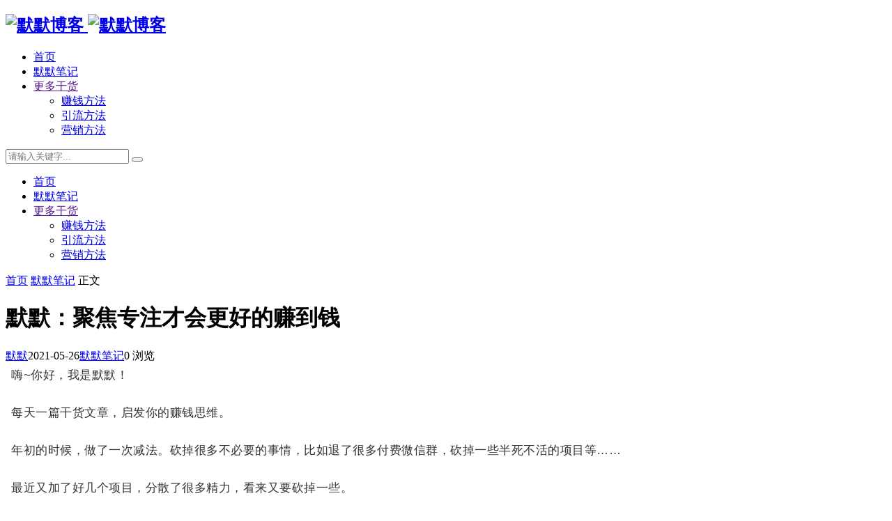

--- FILE ---
content_type: text/html; charset=utf-8
request_url: https://daixingmo.com/reed/1726.html
body_size: 6483
content:
<!DOCTYPE html>
<html lang="zh-CN">
<head>
<meta charset="UTF-8">
<meta name="viewport" content="width=device-width,minimum-scale=1,maximum-scale=1,initial-scale=1,maximum-scale=1">
<meta name="renderer" content="webkit">
<meta name="force-rendering" content="webkit">
<meta name="applicable-device" content="pc,mobile">
<title>默默：聚焦专注才会更好的赚到钱 - 默默博客</title>
<meta name="keywords" content="聚焦" />
<meta name="description" content="˂!--PS：开头送惊喜，文末有彩蛋！ 🎁--˃嗨~你好，我是默默！每天一篇干货文章，启发你的赚钱思维。年初的时候，做了一次减法。砍掉很多不必要的事情，比如退了很多付费微信群，砍掉一些半死不活的项目等……...,默默博客" />
<link rel="prev" title="默默：当赚钱机会来了，你是否能接住？" href="https://daixingmo.com/reed/1725.html"/>
<link rel="next" title="网课项目仅仅是一个开始" href="https://daixingmo.com/reed/1727.html"/>
<link rel="canonical" href="https://daixingmo.com/reed/1726.html"/>
<meta name="generator" content="Z-BlogPHP 1.7.4 Themes:GebiLaoli.Com">
<link rel="stylesheet" href="https://daixingmo.com/zb_users/theme/jz_zpojie/style/style.css?v2.8.5" type="text/css">
<script src="https://daixingmo.com/zb_system/script/jquery-2.2.4.min.js"></script> 
<script src="https://daixingmo.com/zb_system/script/zblogphp.js"></script> 
<script src="https://daixingmo.com/zb_system/script/c_html_js_add.php"></script> 
<script>
window.blogname = "默默博客";
window.__type = "article";
window.__uid = "0";
window.qrlogo = "https://daixingmo.com/zb_users/theme/jz_zpojie/style/images/qrlogo.svg";
</script> 
<script src="https://daixingmo.com/zb_users/theme/jz_zpojie/layer/layer.js"></script>
<style></style>
<style>
/*Colorful_Tags Plugin By foxalt.com*/
.divColorful_Tags:after, #divColorful_Tags:after { content: "."; display: block !important; height: 0 !important; clear: both !important; visibility: hidden !important; }
.divColorful_Tags, #divColorful_Tags {
*+height:1% !important; padding-top: 10px !important; padding-bottom: 5px !important; }
.divColorful_Tags li, #divColorful_Tags li { list-style-type: none; }
.divColorful_Tags ul, #divColorful_Tags ul { padding-top: 10px !important; padding-bottom: 5px !important;overflow: hidden !important; }
li.colorfultags { width: auto !important; float: left !important; margin: 0 !important; margin-right: 5px !important; margin-bottom: 5px !important; border: 0 !important; padding: 0 !important; background-image: none !important; text-indent: inherit !important; }
li.colorfultags a { display: block !important; padding: 0 5px !important; line-height: 26px !important; height: 26px !important; margin: 0 !important; color: #FFFFFF !important; background-color: #e4e4e4 !important; background: none !important;opacity: 0.8 !important;  }
li.colorfultags:nth-child(5n+1) a { background-color: #003366 !important; }
li.colorfultags:nth-child(5n+2) a { background-color: #993300 !important; }
li.colorfultags:nth-child(5n+3) a { background-color: #006633 !important; }
li.colorfultags:nth-child(5n+4) a { background-color: #FF6600 !important; }
li.colorfultags:nth-child(5n+5) a { background-color: #CC0000 !important; }
li.colorfultags a:hover { opacity: 1 !important; color: #FFFFFF !important; }
</style>
<link rel="stylesheet" href='https://daixingmo.com/zb_users/plugin/ZF_PostArticle/css/style.css?9374' type="text/css" />
<style>@charset "utf-8";/* CSS Document */</style></head>
<body>
<header class="header" id="header">
  <div class="containe">
    <div id="nav-box" class="nav-bar header-nav right">
      <div class="container">
        <h2 class="logo"> <a href="https://daixingmo.com/" title="默默博客"> <img src="https://daixingmo.com/zb_users/upload/2024/05/202405211716302048823524.png" alt="默默博客"> <img src="https://daixingmo.com/zb_users/upload/2024/05/202405211716302156431638.png" alt="默默博客" class="nightlogoimg"></a> </h2>
        <nav class="nav-bar" >
          <ul class="nav">
            <li class="navbar-item"><a href="https://daixingmo.com/" title="首页"><i class="fa fa-home"></i>首页</a></li><li class="navbar-item"><a href="https://daixingmo.com/category-1.html" title="默默笔记"><i class="fa fa-pencil-square"></i>默默笔记</a></li><li class="navbar-item"><a href="" title="更多干货"><i class="fa fa-bars"></i>更多干货</a><ul  class="sub-nav"><li class="navbar-item"><a href="https://daixingmo.com/category-5.html" title="赚钱项目"><i class="fa fa-angle-double-right fa-lg"></i>赚钱方法</a></li><li class="navbar-item"><a href="https://daixingmo.com/category-7.html" title="推广引流"><i class="fa fa-angle-double-right fa-lg"></i>引流方法</a></li><li class="navbar-item"><a href="https://daixingmo.com/category-11.html" title="营销方法"><i class="fa fa-angle-double-right fa-lg"></i>营销方法</a></li></ul></li>          </ul>
        </nav>
        <div id="m-btn" class="m-btn"><i class="fa fa-bars"></i></div>
                <div class="pull-right">
          <div class="jz-search-btn" > <i class="fa fa-search" ></i> </div>
        </div>
        <div class="pull-right jz-night">
          <div class="jz-night-btn" > <a href="javascript:switchNightMode()" target="_self" title="关灯"><i class="fa fa-moon-o"></i></a> </div>
        </div>
		      </div>
    </div>
  </div>
<div class="b-nav-search_wrap  ">
  <div class="b-nav-search_inner">
	<form name="search" method="post" id="search-component" class="b-nav-search_component" action="https://daixingmo.com/zb_system/cmd.php?act=search">
      <input type="search" class="b-nav-search_input w-input" maxlength="256" name="q" placeholder="请输入关键字..." autocomplete="off">
      <button><i class="fa fa-search"></i></button>
    </form>
  </div>
</div> 
</header>
<!--移动侧栏-->
<div id="m-nav" class="m-nav m-open">   <div class="sidebar-mobile-header sidebar-nous">
    <div class="sidebar-mobile-action"><a href="javascript:switchNightMode()" target="_self" class="link-action jz-night-mbtn" ><i class="fa fa-moon-o"></i></a>   <a href="javascript:;" id="m-btn-cln" class="m-btn"><i class="fa fa-remove"></i></a> </div>
  </div>
    <div class="m-wrap">
    <ul class="mnav">
      <li class="navbar-item"><a href="https://daixingmo.com/" title="首页"><i class="fa fa-home"></i>首页</a></li><li class="navbar-item"><a href="https://daixingmo.com/category-1.html" title="默默笔记"><i class="fa fa-pencil-square"></i>默默笔记</a></li><li class="navbar-item"><a href="" title="更多干货"><i class="fa fa-bars"></i>更多干货</a><ul  class="sub-nav"><li class="navbar-item"><a href="https://daixingmo.com/category-5.html" title="赚钱项目"><i class="fa fa-angle-double-right fa-lg"></i>赚钱方法</a></li><li class="navbar-item"><a href="https://daixingmo.com/category-7.html" title="推广引流"><i class="fa fa-angle-double-right fa-lg"></i>引流方法</a></li><li class="navbar-item"><a href="https://daixingmo.com/category-11.html" title="营销方法"><i class="fa fa-angle-double-right fa-lg"></i>营销方法</a></li></ul></li>    </ul>
  </div>
</div>
<div class="breadcrumb" id="place"><i class="fa fa-home"></i> <a  title="首页"  href="https://daixingmo.com/">首页</a> <i class="fa fa-angle-right"></i> <a href="https://daixingmo.com/category-1.html">默默笔记</a> <i class="fa fa-angle-right"></i> 正文 </div>
<main class="container">
  <div class="content-wrap">
      <div class="article" id="article">
      <div class="article-container">
        <header class="article-header">
          <h1 class="article-title">默默：聚焦专注才会更好的赚到钱</h1>
          <div class="article-meta articlehead"> <span><i class="fa fa-user fa-fw"></i><a href="https://daixingmo.com/author-2.html">默默</a></span><span><i class="fa fa-clock-o fa-fw"></i>2021-05-26</span><span><i class="fa fa-book"></i><a href="https://daixingmo.com/category-1.html">默默笔记</a></span><span><i class="fa fa-eye fa-fw"></i>0 浏览</span> </div>
        </header>
        <div class="article-content"> <div class="dsat dsat1"><!--<p style="text-indent: 0.5em;">
    <span style="background-color: #FFFF00; color: #FF0000; font-size: 18px;">PS：开头送惊喜，文末有彩蛋！ 🎁</span>
</p>--></div><section style="margin: 0px 8px 20px; padding: 0px; color: rgb(51, 51, 51); font-family: mp-quote, -apple-system-font, BlinkMacSystemFont, &quot;Helvetica Neue&quot;, &quot;PingFang SC&quot;, &quot;Hiragino Sans GB&quot;, &quot;Microsoft YaHei UI&quot;, &quot;Microsoft YaHei&quot;, Arial, sans-serif; font-size: 17px; text-align: justify; white-space: normal; line-height: 2em;"><span style="margin: 0px; padding: 0px; letter-spacing: 0.5px;">嗨~你好，我是默默！</span></section><p><section style="margin: 0px 8px 20px; padding: 0px; color: rgb(51, 51, 51); font-family: mp-quote, -apple-system-font, BlinkMacSystemFont, &quot;Helvetica Neue&quot;, &quot;PingFang SC&quot;, &quot;Hiragino Sans GB&quot;, &quot;Microsoft YaHei UI&quot;, &quot;Microsoft YaHei&quot;, Arial, sans-serif; font-size: 17px; text-align: justify; white-space: normal; line-height: 2em;"><span style="margin: 0px; padding: 0px; letter-spacing: 0.5px;">每天一篇干货文章，启发你的赚钱思维。</span></section><section style="margin: 0px 8px 20px; padding: 0px; color: rgb(51, 51, 51); font-family: mp-quote, -apple-system-font, BlinkMacSystemFont, &quot;Helvetica Neue&quot;, &quot;PingFang SC&quot;, &quot;Hiragino Sans GB&quot;, &quot;Microsoft YaHei UI&quot;, &quot;Microsoft YaHei&quot;, Arial, sans-serif; font-size: 17px; text-align: justify; white-space: normal; line-height: 2em;"><span style="margin: 0px; padding: 0px; letter-spacing: 0.5px;">年初的时候，做了一次减法。砍掉很多不必要的事情，比如退了很多付费微信群，砍掉一些半死不活的项目等……</span></section><section style="margin: 0px 8px 20px; padding: 0px; color: rgb(51, 51, 51); font-family: mp-quote, -apple-system-font, BlinkMacSystemFont, &quot;Helvetica Neue&quot;, &quot;PingFang SC&quot;, &quot;Hiragino Sans GB&quot;, &quot;Microsoft YaHei UI&quot;, &quot;Microsoft YaHei&quot;, Arial, sans-serif; font-size: 17px; text-align: justify; white-space: normal; line-height: 2em;"><span style="margin: 0px; padding: 0px; letter-spacing: 0.5px;">最近又加了好几个项目，分散了很多精力，看来又要砍掉一些。</span></section><section style="margin: 0px 8px 20px; padding: 0px; color: rgb(51, 51, 51); font-family: mp-quote, -apple-system-font, BlinkMacSystemFont, &quot;Helvetica Neue&quot;, &quot;PingFang SC&quot;, &quot;Hiragino Sans GB&quot;, &quot;Microsoft YaHei UI&quot;, &quot;Microsoft YaHei&quot;, Arial, sans-serif; font-size: 17px; text-align: justify; white-space: normal; line-height: 2em;"><span style="margin: 0px; padding: 0px; letter-spacing: 0.5px;">这的确是每个人都会出现的问题，就是总想着做更多事情，更多项目，赚更多钱。</span></section><section style="margin: 0px 8px 20px; padding: 0px; color: rgb(51, 51, 51); font-family: mp-quote, -apple-system-font, BlinkMacSystemFont, &quot;Helvetica Neue&quot;, &quot;PingFang SC&quot;, &quot;Hiragino Sans GB&quot;, &quot;Microsoft YaHei UI&quot;, &quot;Microsoft YaHei&quot;, Arial, sans-serif; font-size: 17px; text-align: justify; white-space: normal; line-height: 2em;"><span style="margin: 0px; padding: 0px; letter-spacing: 0.5px;">这里我建议如果是个人不管是创业还是做副业，把所有的精力放在一个项目上，可能会比你做10个项目赚得更多。</span></section><section style="margin: 0px 8px 20px; padding: 0px; color: rgb(51, 51, 51); font-family: mp-quote, -apple-system-font, BlinkMacSystemFont, &quot;Helvetica Neue&quot;, &quot;PingFang SC&quot;, &quot;Hiragino Sans GB&quot;, &quot;Microsoft YaHei UI&quot;, &quot;Microsoft YaHei&quot;, Arial, sans-serif; font-size: 17px; text-align: justify; white-space: normal; line-height: 2em;"><strong style="margin: 0px; padding: 0px;"><span style="margin: 0px; padding: 0px; letter-spacing: 0.5px;">如果你想要做好项目，这里默默给你3点建议：</span></strong></section><section style="margin: 0px 8px 20px; padding: 0px; color: rgb(51, 51, 51); font-family: mp-quote, -apple-system-font, BlinkMacSystemFont, &quot;Helvetica Neue&quot;, &quot;PingFang SC&quot;, &quot;Hiragino Sans GB&quot;, &quot;Microsoft YaHei UI&quot;, &quot;Microsoft YaHei&quot;, Arial, sans-serif; font-size: 17px; text-align: justify; white-space: normal; line-height: 2em;"><span style="margin: 0px; padding: 0px; letter-spacing: 0.5px;">1、拿到一个项目首先需要先分析整个项目的运作模式，了解项目卖点，目标客户是谁，他们都在哪里，用什么方式能吸引他们加你，如何跟目标客户建立信任，如何跟目标客户进行互动，如何让客户掏钱买你的产品。</span></section><section style="margin: 0px 8px 20px; padding: 0px; color: rgb(51, 51, 51); font-family: mp-quote, -apple-system-font, BlinkMacSystemFont, &quot;Helvetica Neue&quot;, &quot;PingFang SC&quot;, &quot;Hiragino Sans GB&quot;, &quot;Microsoft YaHei UI&quot;, &quot;Microsoft YaHei&quot;, Arial, sans-serif; font-size: 17px; text-align: justify; white-space: normal; line-height: 2em;"><span style="margin: 0px; padding: 0px; letter-spacing: 0.5px;">2、拿出你的耐心，不要带着玩票心态搞，做什么都需要一个积累的过程。你需要跑通这个变现流程，就是从没有客户，到找到客户，最后成交成交，这一系列的流程。</span></section><section style="margin: 0px 8px 20px; padding: 0px; color: rgb(51, 51, 51); font-family: mp-quote, -apple-system-font, BlinkMacSystemFont, &quot;Helvetica Neue&quot;, &quot;PingFang SC&quot;, &quot;Hiragino Sans GB&quot;, &quot;Microsoft YaHei UI&quot;, &quot;Microsoft YaHei&quot;, Arial, sans-serif; font-size: 17px; text-align: justify; white-space: normal; line-height: 2em;"><span style="margin: 0px; padding: 0px; letter-spacing: 0.5px;">一旦你跑通了这个流程，在打磨出来一套可以复制的系统。这个系统可以复制给你的员工，复制给你的团队，你的项目才可以做大。</span></section><section style="margin: 0px 8px 20px; padding: 0px; color: rgb(51, 51, 51); font-family: mp-quote, -apple-system-font, BlinkMacSystemFont, &quot;Helvetica Neue&quot;, &quot;PingFang SC&quot;, &quot;Hiragino Sans GB&quot;, &quot;Microsoft YaHei UI&quot;, &quot;Microsoft YaHei&quot;, Arial, sans-serif; font-size: 17px; text-align: justify; white-space: normal; line-height: 2em;"><span style="margin: 0px; padding: 0px; letter-spacing: 0.5px;">3、自己要懂得思考，有点主见。人家说啥好，你就做啥。互联网每年都会有很多风，什么风都跟的人注定赚不到钱。</span></section><section style="margin: 0px 8px 20px; padding: 0px; color: rgb(51, 51, 51); font-family: mp-quote, -apple-system-font, BlinkMacSystemFont, &quot;Helvetica Neue&quot;, &quot;PingFang SC&quot;, &quot;Hiragino Sans GB&quot;, &quot;Microsoft YaHei UI&quot;, &quot;Microsoft YaHei&quot;, Arial, sans-serif; font-size: 17px; text-align: justify; white-space: normal; line-height: 2em;"><span style="margin: 0px; padding: 0px; letter-spacing: 0.5px;">任何能挣钱的人都能耐得住寂寞，喜欢半途而废的人，做什么都很难成功。</span></section><section style="margin: 0px 8px 20px; padding: 0px; color: rgb(51, 51, 51); font-family: mp-quote, -apple-system-font, BlinkMacSystemFont, &quot;Helvetica Neue&quot;, &quot;PingFang SC&quot;, &quot;Hiragino Sans GB&quot;, &quot;Microsoft YaHei UI&quot;, &quot;Microsoft YaHei&quot;, Arial, sans-serif; font-size: 17px; text-align: justify; white-space: normal; line-height: 2em;"><span style="margin: 0px; padding: 0px; letter-spacing: 0.5px;">好了，今天分享到这里。<br style="margin: 0px; padding: 0px;"/></span></section></p><p style="margin-top: 0px; margin-bottom: 0px; padding: 0px; clear: both; color: rgb(51, 51, 51); font-family: mp-quote, -apple-system-font, BlinkMacSystemFont, &quot;Helvetica Neue&quot;, &quot;PingFang SC&quot;, &quot;Hiragino Sans GB&quot;, &quot;Microsoft YaHei UI&quot;, &quot;Microsoft YaHei&quot;, Arial, sans-serif; font-size: 17px; white-space: normal; text-align: center;"><img class="rich_pages" data-ratio="0.05555555555555555" data-s="300,640" src="https://daixingmo.com/zb_users/upload/2021/05/20210526150856162201293665384.png" data-type="png" data-w="1080" style="margin: 0px; padding: 0px; max-width: 100%; height: auto !important;"/></p><p><section style="margin: 0px 8px 20px; padding: 0px; color: rgb(51, 51, 51); font-size: 17px; text-align: justify; white-space: normal; max-width: 100%; min-height: 1em; font-family: -apple-system, BlinkMacSystemFont, &quot;Helvetica Neue&quot;, &quot;PingFang SC&quot;, &quot;Hiragino Sans GB&quot;, &quot;Microsoft YaHei UI&quot;, &quot;Microsoft YaHei&quot;, Arial, sans-serif; letter-spacing: 0.544px; background-color: rgb(255, 255, 255); line-height: 1.5em; box-sizing: border-box !important; overflow-wrap: break-word !important;"><span style="margin: 0px; padding: 0px; letter-spacing: 0.5px;"><span style="margin: 0px; padding: 0px; max-width: 100%; box-sizing: border-box !important; overflow-wrap: break-word !important;">作者：默默，私域IP变现实践者。喜欢分享，更热爱研究赚钱。</span></span></section><section style="margin: 0px 8px 20px; padding: 0px; color: rgb(51, 51, 51); font-size: 17px; text-align: justify; white-space: normal; max-width: 100%; min-height: 1em; font-family: -apple-system, BlinkMacSystemFont, &quot;Helvetica Neue&quot;, &quot;PingFang SC&quot;, &quot;Hiragino Sans GB&quot;, &quot;Microsoft YaHei UI&quot;, &quot;Microsoft YaHei&quot;, Arial, sans-serif; letter-spacing: 0.544px; background-color: rgb(255, 255, 255); line-height: 1.5em; box-sizing: border-box !important; overflow-wrap: break-word !important;"><span style="margin: 0px; padding: 0px; letter-spacing: 0.5px;">微信：71212017</span></section></p><p><br/></p><div class="dsab dsab1"><!--<p>
    <img class="ue-image" src="https://daixingmo.com/zb_users/upload/2022/11/yindaov.jpg" alt="" title=""/>
</p>--></div> </div>
		                <footer class="entry-meta">
          <p id="tag-wrap" class="tag-wrap">  <i class="fa fa-tags"></i> 标签： <span class="padding">  <a class="tags br"  href="https://daixingmo.com/tags-191.html" >聚焦</a>  </span> </p>
          <div class="bdsharebuttonbox reward-btn-group">   <span class="reward-item qrcode-item" data-url="https://daixingmo.com/reed/1726.html" title="获取文章二维码"><i class="fa fa-qrcode"></i></span> <span class="reward-item share-item" data-title="默默：聚焦专注才会更好的赚到钱" data-id="1726" data-url="https://daixingmo.com/reed/1726.html" title="分享文章"><i class="fa fa-share"></i></span> </div>
          <div class="clear"></div>
        </footer>
         </div>
    </div>
	        
         
	</div>
  <aside class="sidebar" id="sidebar"> 

<dl class="function" id="side-new-article-item">
<dt class="function_t">最新文章</dt><dd class="function_c">


<ul><li><div class="previous-recent-title" style="margin-left:0;"><h4 class="title"><a target="_blank" href="https://daixingmo.com/reed/2731.html" title="怎么让客户主动找你？教你30天加满5000个精准客户">怎么让客户主动找你？教你30天加满5000个精准客户</a></h4><span class="info"><i class="fa fa-calendar"></i> 2022-11-21 <i class="fa fa-user-o"></i> 青峰 </span> </div></li><li><div class="previous-recent-title" style="margin-left:0;"><h4 class="title"><a target="_blank" href="https://daixingmo.com/reed/2730.html" title="新零售成功的案例（新零售模式经典案例）">新零售成功的案例（新零售模式经典案例）</a></h4><span class="info"><i class="fa fa-calendar"></i> 2022-08-21 <i class="fa fa-user-o"></i> 默默来了 </span> </div></li><li><div class="previous-recent-title" style="margin-left:0;"><h4 class="title"><a target="_blank" href="https://daixingmo.com/reed/2729.html" title="卖东西的技巧有哪些（看电视剧学到的卖货技巧）">卖东西的技巧有哪些（看电视剧学到的卖货技巧）</a></h4><span class="info"><i class="fa fa-calendar"></i> 2022-08-21 <i class="fa fa-user-o"></i> 默默来了 </span> </div></li><li><div class="previous-recent-title" style="margin-left:0;"><h4 class="title"><a target="_blank" href="https://daixingmo.com/reed/2728.html" title="便利店怎么做好营销（如何提升便利店的销售）">便利店怎么做好营销（如何提升便利店的销售）</a></h4><span class="info"><i class="fa fa-calendar"></i> 2022-08-21 <i class="fa fa-user-o"></i> 默默来了 </span> </div></li><li><div class="previous-recent-title" style="margin-left:0;"><h4 class="title"><a target="_blank" href="https://daixingmo.com/reed/2727.html" title="怎样把一个烤鱼店做好（烤鱼店怎么经营好）">怎样把一个烤鱼店做好（烤鱼店怎么经营好）</a></h4><span class="info"><i class="fa fa-calendar"></i> 2022-08-21 <i class="fa fa-user-o"></i> 默默来了 </span> </div></li><li><div class="previous-recent-title" style="margin-left:0;"><h4 class="title"><a target="_blank" href="https://daixingmo.com/reed/2726.html" title="如何打造赚钱系统（沉下心打造自己的赚钱系统）">如何打造赚钱系统（沉下心打造自己的赚钱系统）</a></h4><span class="info"><i class="fa fa-calendar"></i> 2022-08-21 <i class="fa fa-user-o"></i> 默默来了 </span> </div></li><li><div class="previous-recent-title" style="margin-left:0;"><h4 class="title"><a target="_blank" href="https://daixingmo.com/reed/2725.html" title="如何运营好一个门店（实体店运营方案）">如何运营好一个门店（实体店运营方案）</a></h4><span class="info"><i class="fa fa-calendar"></i> 2022-08-21 <i class="fa fa-user-o"></i> 默默来了 </span> </div></li><li><div class="previous-recent-title" style="margin-left:0;"><h4 class="title"><a target="_blank" href="https://daixingmo.com/reed/2724.html" title="客户不进店怎么想办法（店铺不进人怎么破解）">客户不进店怎么想办法（店铺不进人怎么破解）</a></h4><span class="info"><i class="fa fa-calendar"></i> 2022-08-21 <i class="fa fa-user-o"></i> 默默来了 </span> </div></li></ul>

</dd>
</dl>
<dl class="function" id="divColorful_Tags">
<dt class="function_t">多彩标签</dt><dd class="function_c">


<ul><li class="colorfultags"><a href="https://daixingmo.com/tags-636.html" >市场营销 (336)</a></li><li class="colorfultags"><a href="https://daixingmo.com/tags-30.html" >微商 (169)</a></li><li class="colorfultags"><a href="https://daixingmo.com/tags-110.html" >微商引流 (109)</a></li><li class="colorfultags"><a href="https://daixingmo.com/tags-355.html" >微商营销 (88)</a></li><li class="colorfultags"><a href="https://daixingmo.com/tags-670.html" >移动互联网 (68)</a></li><li class="colorfultags"><a href="https://daixingmo.com/tags-207.html" >推广方法 (56)</a></li><li class="colorfultags"><a href="https://daixingmo.com/tags-214.html" >赚钱方法 (55)</a></li><li class="colorfultags"><a href="https://daixingmo.com/tags-661.html" >电子商务 (48)</a></li><li class="colorfultags"><a href="https://daixingmo.com/tags-206.html" >精准引流 (45)</a></li><li class="colorfultags"><a href="https://daixingmo.com/tags-91.html" >流量 (37)</a></li><li class="colorfultags"><a href="https://daixingmo.com/tags-225.html" >朋友圈 (37)</a></li><li class="colorfultags"><a href="https://daixingmo.com/tags-261.html" >引流 (36)</a></li><li class="colorfultags"><a href="https://daixingmo.com/tags-656.html" >互联网电商 (36)</a></li><li class="colorfultags"><a href="https://daixingmo.com/tags-249.html" >自媒体 (32)</a></li><li class="colorfultags"><a href="https://daixingmo.com/tags-319.html" >抖音引流 (32)</a></li><li class="colorfultags"><a href="https://daixingmo.com/tags-29.html" >微信 (28)</a></li><li class="colorfultags"><a href="https://daixingmo.com/tags-802.html" >顾客价值 (27)</a></li><li class="colorfultags"><a href="https://daixingmo.com/tags-25.html" >贴吧引流 (26)</a></li><li class="colorfultags"><a href="https://daixingmo.com/tags-424.html" >小红书引流 (25)</a></li><li class="colorfultags"><a href="https://daixingmo.com/tags-231.html" >微信营销 (24)</a></li></ul>

</dd>
</dl> </aside>
</main>
 

<footer class="footer-box">
  <div class="footer-bottom">
    <div class="container">
      <div class="row">
        <div class="col-md-12 align-center">
          <p><span>Copyright 2014 <a href="https://daixingmo.com">默默博客</a> | <a href="https://daixingmo.com/archiver/">文章归档</a> | <a href="https://beian.miit.gov.cn/" target="_blank" rel="Nofollow">闽ICP备11026513号-8</a>  | Powered by：Z-BlogPHP</span><span>Powered: <a href="http://www.zblogcn.com/" target="_blank">Z-BlogPHP</a></span></p>
        </div>
      </div>
    </div>
  </div>
  <script>
$('.Tabe li:first-child').addClass('active');
$('.TabeCon ul:first-child').show();
let key = 0;
let base_num = 1000;
let speed = Number('5') * 1000;
if(isNaN(speed)){
    speed = 0;
}
let playTimer = null;
if(speed >= base_num){
    playTimer = setInterval(auto_tabs,speed);
}
function tabs(tabTit,on,tabCon){ 
    $(tabTit).children().mouseenter(function() { 
        $(this).addClass(on).siblings().removeClass(on);
        let index = key = $(tabTit).children().index(this);
        $(tabCon).children().eq(index).fadeIn(200).siblings().fadeOut(0);
        if(speed >= base_num && playTimer !== null){
            clearInterval(playTimer);
        }
    });
    $(tabTit).children().mouseleave(function() {
        if(speed >= base_num && playTimer !== null){
            playTimer = setInterval(auto_tabs,speed)
        }
    });
    $(tabCon).mouseenter(function() {
        if(speed >= base_num && playTimer !== null){
            clearInterval(playTimer);
        }
    });
    $(tabCon).mouseleave(function() {
        if(speed >= base_num && playTimer !== null){
            playTimer = setInterval(auto_tabs,speed)
        }
    });
};
function auto_tabs(tabTit='.Tabe',on='active',tabCon='.TabeCon'){
    if(key >= 3){
        key = 0;
    }
    $(tabTit).children().eq(key).addClass(on).siblings().removeClass(on);
    $(tabCon).children().eq(key).fadeIn(200).siblings().fadeOut(0);
    key++;
};
tabs('.Tabe','active','.TabeCon');
</script>
</footer>
<div id="topcontrol" title="返回顶部"><i class="fa fa-angle-up"></i></div>
<div id="mask" style="display: none;"></div>
<script src="https://daixingmo.com/zb_users/theme/jz_zpojie/script/main.js?v2.8.5"></script> 
<script src="https://daixingmo.com/zb_users/theme/jz_zpojie/script/navigation.js?v2.8.5"></script>
<script src="https://daixingmo.com/zb_users/theme/jz_zpojie/script/side.js"></script>
<script src="https://daixingmo.com/zb_users/theme/jz_zpojie/script/qrcode.min.js"></script>
</body></html><!--143.86 ms , 18 queries , 2992kb memory , 0 error-->